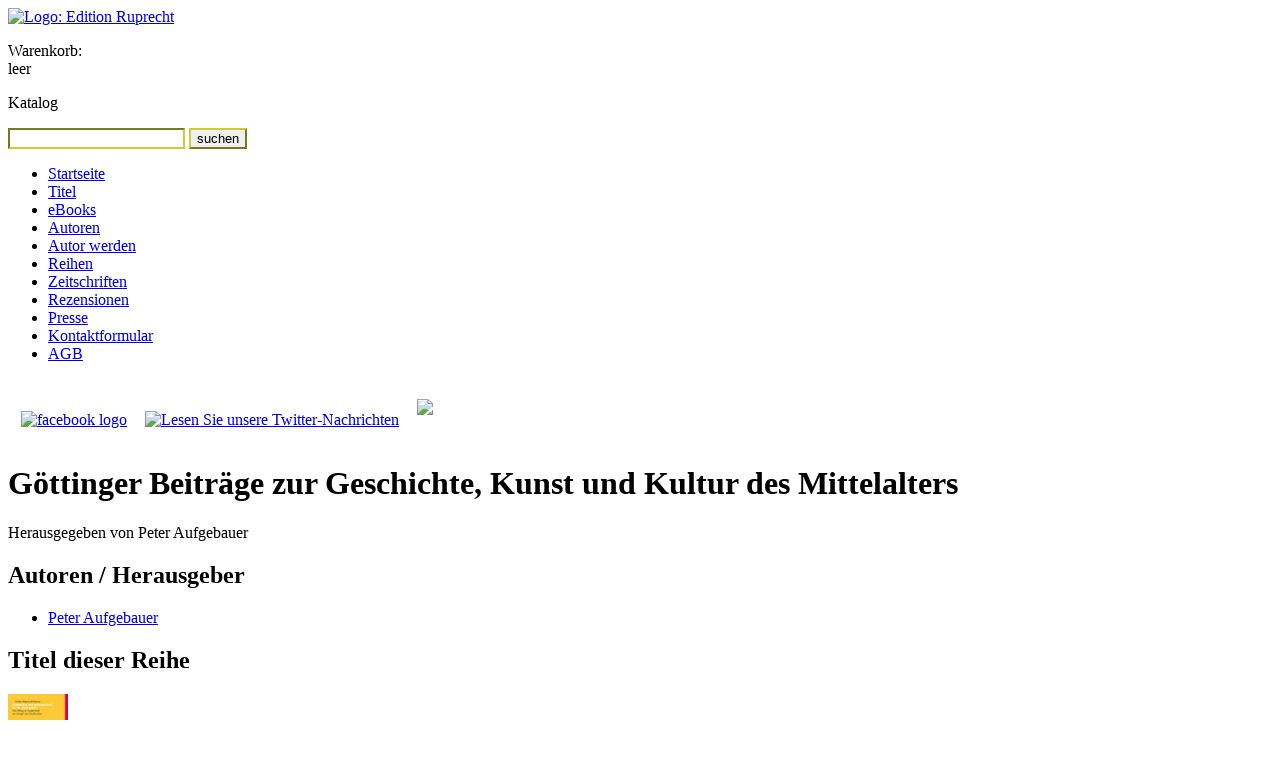

--- FILE ---
content_type: text/html; charset=UTF-8
request_url: https://edition-ruprecht.de/katalog/reihen.php?id=25
body_size: 4003
content:
<!DOCTYPE html PUBLIC "-//W3C//DTD XHTML 1.0 Transitional//EN" "http://www.w3.org/TR/xhtml1/DTD/xhtml1-transitional.dtd">
<html xmlns="http://www.w3.org/1999/xhtml" xml:lang="de">

<head>
<title>Göttinger Beiträge zur Geschichte, Kunst und Kultur des Mittelalters - Edition Ruprecht: Bücher für Forschung, Studium und Gemeinde</title>

<link rel="start" href="../" title="Startseite" />
<link rel="copyright" href="../impressum/" title="Angaben zum Copyright" />
<link rel="shortcut icon" type="image/x-icon" href="../favicon.ico" />

<meta http-equiv="Content-Type" content="text/html; charset=utf-8" />
<meta name="robots" content="noarchive" />
<meta name="robots" content="index,follow" />
<meta name="author" content="Edition Ruprecht, Verlag, Dr. Reinhilde Ruprecht" />
<meta name="date" content="May 23 2016 10:23:22." />
<meta name="keywords" content="Edition Ruprecht Verlag Bücher Geisteswissenschaft Forschung Studium Gemeinde" />
<meta name="description" content="Hieronymus übersetzte die Vulgata – Neuerscheinung zu Genesis, Rut, Jesaja" />

    <link rel="stylesheet" type="text/css" media="screen" href="../_styles/960.css" />
    <link rel="stylesheet" type="text/css" media="screen" href="../_styles/basis.css" />
    <link rel="stylesheet" type="text/css" media="print" href="../_styles/960.css" />
    <link rel="stylesheet" type="text/css" media="print" href="../_styles/basis.css" />
    <link rel="stylesheet" type="text/css" media="print" href="../_styles/print.css" />

    <style type="text/css">
    body {
    background-image: url(../_images/_backgrounds/15.gif);
    background-repeat: repeat-y;
    }
    .hidescreen { display:none; }
    </style>
  
<!--[if lte IE 7]>
<style type="text/css">
* html div { height:1%; }
#search input { float:left; }
</style>
<![endif]-->
    <script src="https://platform.twitter.com/widgets.js" type="text/javascript"></script>
</head>
<body>

<div id="headerbg" class="hideprint"></div>


<div id="container" class="container_12 clearfix">
<div id="header" class="grid_6">
<a href="../" title="Link zur Startseite"><img class="hideprint" src="../_images/logo-editionruprecht.png" alt="Logo: Edition Ruprecht" /></a>
<img class="hidescreen" src="../_images/logo-editionruprecht-print.png" alt="Logo: Edition Ruprecht" />
</div><!-- header -->


<div id="cart" class="grid_3 hideprint">

            <p>Warenkorb:<br />
            leer</p>
        
</div><!-- cart -->

<div id="search" class="grid_3 omega hideprint">
<p>Katalog</p>
<form method="post" action="../katalog/suchergebnis.php" id="suchfeld">
<input style="border-color:#cc3;" type="text" name="keyword" id="keyword" />
<input style="border-color:#cc3;" class="submit" type="submit" value="suchen" />

</form>
</div>


<div class="clear"></div>
<div id="menu" class="grid_2 hideprint">
<ul>
<li class="level1"><a href="../" title="Aktuelle Meldungen und Neurerscheinungen">Startseite</a></li>

<li class="level1"><a href="../katalog/" title="Zugriff auf unseren Titelkatalog">Titel</a></li>

        <li class="level1"><a target="_blank" href="https://edition-ruprecht.e-bookshelf.de/" title="eBooks bei media control GmbH & Co. KG">eBooks</a></li>

        <li class="level1"><a href="../katalog/autoren.php" title="Index unserer Autorinnen und Autoren">Autoren</a></li>

        <li class="level1"><a href="../autorwerden/" title="Werden Sie Autorin/Autor bei Edition Ruprecht">Autor werden</a></li>

        <li class="level1"><a href="../katalog/reihen.php" class="current" title="&Uuml;bersicht der Reihen">Reihen</a></li>

        <li class="level1"><a href="../katalog/zeitschriften.php" title="&Uuml;bersicht der Zeitschriften">Zeitschriften</a></li>

        <li class="level1"><a href="../katalog/rezensionen.php" title="Index der Rezensionen">Rezensionen</a></li>

        <li class="level1"><a href="../presse/" title="Presseartikel und Presseverteiler">Presse</a></li>

        <li class="level1"><a href="../kontakt/" title="Wie Sie uns erreichen und Kontaktformular">Kontaktformular</a></li>

        <li class="level1"><a href="../shop/agb.php" title="Allgemeine Gesch&auml;ftsbedingungen">AGB</a></li>
        </ul>

        <a target="extern" href="http://www.facebook.com/pages/Edition-Ruprecht/166032030115194"><img width="137" style="margin: 10px 0 15px 13px;" src="../_images/facebook.jpg" alt="facebook logo" /></a>
        <a target="extern" href="http://www.twitter.com/EditionRuprecht"><img width="138" style="margin: 10px 0 10px 14px;" src="../_images/twitter.png" alt="Lesen Sie unsere Twitter-Nachrichten" /></a>
        <a target="extern" href="https://www.buchkatalog.de/bookstore-finder"><img width="136" style="margin: 20px 0 10px 14px;" src="../_images/Startseite_BuchhandlungVorOrtfindenBuchkatalog.jpg"/></a>

        <div style="width:137px; margin: 20px 0 5px 13px;">
            <div id="luther_20161101_die-bibel"></div>
            <script type="text/javascript" src="https://www.die-bibel.de/widgets/luther.js"></script>
        </div>

        </div><!-- menu -->
    
      <div id="content" class="grid_9 prefix_1">
        <h1 class="first">Göttinger Beiträge zur Geschichte, Kunst und Kultur des Mittelalters</h1>
    <p>Herausgegeben von Peter Aufgebauer</p>
                    <h2>Autoren / Herausgeber</h2>
                    <ul>
                
                        <li><a href="autoren.php?id=99">Peter Aufgebauer</a></li>
                    
                    </ul>
                
                    <h2 id="titelindex">Titel dieser Reihe</h2>
                <div class="grid_3 alpha catitem"><a href="../katalog/titel.php?id=351" title="Mehr Informationen zu diesem Titel"><img class="cover" src="../katalog/_coversmall/cover351.jpg" width="60" alt="Umschlagbild: Kriminalität und Zahlungsmoral im 16. Jahrhundert" /></a>
            <div class="grid_2 omega">
            <p><a class="btn cart" href="../shop/korb_set.php?refer=shop/korb.php&amp;id=351">als Buch kaufen</a></p>
            <p>DE:&nbsp;34,00&nbsp;&euro;<br />AT:&nbsp;34,95&nbsp;&euro;</p>
            </div><!-- grid_2 -->
            <div class="clear"></div>
            <h3><a href="../katalog/titel.php?id=351" title="Mehr Informationen zu diesem Titel">Kriminalität und Zahlungsmoral im 16. Jahrhundert</a></h3>
            <p>Der Alltag in Duderstadt im Spiegel des Strafbuches<br />Bilgenroth-Barke, Heike</p>
          
                <p style="margin:0;">Als <strong>eBook</strong> erhältlich bei:</p>
                <ul class="ebookpartner">
                <li><a target="_blank" href="http://www.ciando.com/ebook/bid-46402/intrefid/346408"><img width="60" src="../_images/_partners/ciando-logo.png" alt="Logo Ciando" /></a></li>
              <li><a target="_blank" href="http://www.ebook.de/shop/action/productDetails/16117831/heike_bilgenroth_barke_kriminalitaet_und_zahlungsmoral_im_16_jahrhundert.html"><img width="60" src="../_images/_partners/ebook.de-logo.png" alt="Logo ebook.de" /></a></li>
              <li><a target="_blank" href="https://edition-ruprecht.e-bookshelf.de/isbn/9783767530881"><img width="60" src="../_images/_partners/e-book-logo.gif" alt="e-Book-Logo" /></a></li>
              
                </ul>
              
              </div><!-- catitem -->
          <div class="grid_3 catitem"><a href="../katalog/titel.php?id=322" title="Mehr Informationen zu diesem Titel"><img class="cover" src="../katalog/_coversmall/cover322.jpg" width="60" alt="Umschlagbild: Codex Diplomaticus Fuldensis" /></a>
            <div class="grid_2 omega">
            <p><strong>in Vorbereitung!</strong></p>
            <p>DE:&nbsp;ca.&nbsp;79,00&nbsp;&euro;<br />AT:&nbsp;ca.&nbsp;81,21&nbsp;&euro;</p>
            </div><!-- grid_2 -->
            <div class="clear"></div>
            <h3><a href="../katalog/titel.php?id=322" title="Mehr Informationen zu diesem Titel">Codex Diplomaticus Fuldensis</a></h3>
            <p>Index and Introduction<br />Hofman, Julie</p>
          
              </div><!-- catitem -->
          <div class="grid_3 omega catitem"><a href="../katalog/titel.php?id=57" title="Mehr Informationen zu diesem Titel"><img class="cover" src="../katalog/_coversmall/cover57.jpg" width="60" alt="Umschlagbild: Stupor saxoniae inferioris" /></a>
            <div class="grid_2 omega">
            <p><strong>als Download kaufen</strong></p>
            <p>DE:&nbsp;42,00&nbsp;&euro;<br />AT:&nbsp;42,00&nbsp;&euro;</p>
            </div><!-- grid_2 -->
            <div class="clear"></div>
            <h3><a href="../katalog/titel.php?id=57" title="Mehr Informationen zu diesem Titel">Stupor saxoniae inferioris</a></h3>
            <p>Ernst Schubert zum 60. Geburtstag<br />Hinrichs, Wiard/Schütz, Siegfried</p>
          
                <p style="margin:0;">Als <strong>eBook</strong> erhältlich bei:</p>
                <ul class="ebookpartner">
                <li><a target="_blank" href="http://www.ciando.com/ebook/bid-504053/intrefid/346408"><img width="60" src="../_images/_partners/ciando-logo.png" alt="Logo Ciando" /></a></li>
              <li><a target="_blank" href="http://www.ebook.de/shop/action/productDetails/20529905/stupor_saxoniae_inferioris.html"><img width="60" src="../_images/_partners/ebook.de-logo.png" alt="Logo ebook.de" /></a></li>
              <li><a target="_blank" href="https://edition-ruprecht.e-bookshelf.de/isbn/9783897441682"><img width="60" src="../_images/_partners/e-book-logo.gif" alt="e-Book-Logo" /></a></li>
              
                </ul>
              
              </div><!-- catitem -->
          
                <div class="clear"></div>
            <div class="grid_3 alpha catitem"><a href="../katalog/titel.php?id=60" title="Mehr Informationen zu diesem Titel"><img class="cover" src="../katalog/_coversmall/cover60.jpg" width="60" alt="Umschlagbild: Gotische Chorabschrankungen in Burgund" /></a>
            <div class="grid_2 omega">
            <p><a class="btn cart" href="../shop/korb_set.php?refer=shop/korb.php&amp;id=60">als Buch kaufen</a></p>
            <p>DE:&nbsp;45,00&nbsp;&euro;<br />AT:&nbsp;46,26&nbsp;&euro;</p>
            </div><!-- grid_2 -->
            <div class="clear"></div>
            <h3><a href="../katalog/titel.php?id=60" title="Mehr Informationen zu diesem Titel">Gotische Chorabschrankungen in Burgund</a></h3>
            <p>Schirmer, Jan</p>
          
                <p style="margin:0;">Als <strong>eBook</strong> erhältlich bei:</p>
                <ul class="ebookpartner">
                <li><a target="_blank" href="http://www.ciando.com/ebook/bid-1662758/intrefid/346408"><img width="60" src="../_images/_partners/ciando-logo.png" alt="Logo Ciando" /></a></li>
              <li><a target="_blank" href="http://www.ebook.de/shop/action/productDetails/23203002/jan_schirmer_gotische_chorabschrankungen_in_burgund.html?originalSearchString=&searchId=966597060"><img width="60" src="../_images/_partners/ebook.de-logo.png" alt="Logo ebook.de" /></a></li>
              <li><a target="_blank" href="https://edition-ruprecht.e-bookshelf.de/isbn/9783897441507"><img width="60" src="../_images/_partners/e-book-logo.gif" alt="e-Book-Logo" /></a></li>
              
                </ul>
              
              </div><!-- catitem -->
          <div class="grid_3 catitem"><a href="../katalog/titel.php?id=78" title="Mehr Informationen zu diesem Titel"><img class="cover" src="../katalog/_coversmall/cover78.jpg" width="60" alt="Umschlagbild: Das Hardehausener Evangeliar und seine Stellung in der deutschen Malerei des 12. Jahrhunderts" /></a>
            <div class="grid_2 omega">
            <p><strong>als Download kaufen</strong></p>
            <p>DE:&nbsp;30,00&nbsp;&euro;<br />AT:&nbsp;30,00&nbsp;&euro;</p>
            </div><!-- grid_2 -->
            <div class="clear"></div>
            <h3><a href="../katalog/titel.php?id=78" title="Mehr Informationen zu diesem Titel">Das Hardehausener Evangeliar und seine Stellung in der deutschen Malerei des 12. Jahrhunderts</a></h3>
            <p>Häberlein, Fritz</p>
          
              </div><!-- catitem -->
          <div class="grid_3 omega catitem"><a href="../katalog/titel.php?id=79" title="Mehr Informationen zu diesem Titel"><img class="cover" src="../katalog/_coversmall/cover79.jpg" width="60" alt="Umschlagbild: Das Grabmal Heinrichs III. in Goslar" /></a>
            <div class="grid_2 omega">
            <p><strong>als Download kaufen</strong></p>
            <p>DE:&nbsp;23,00&nbsp;&euro;<br />AT:&nbsp;23,00&nbsp;&euro;</p>
            </div><!-- grid_2 -->
            <div class="clear"></div>
            <h3><a href="../katalog/titel.php?id=79" title="Mehr Informationen zu diesem Titel">Das Grabmal Heinrichs III. in Goslar</a></h3>
            <p>Beckermann, Wolfgang</p>
          
                <p style="margin:0;">Als <strong>eBook</strong> erhältlich bei:</p>
                <ul class="ebookpartner">
                <li><a target="_blank" href="http://www.ciando.com/ebook/bid-374678/intrefid/346408"><img width="60" src="../_images/_partners/ciando-logo.png" alt="Logo Ciando" /></a></li>
              <li><a target="_blank" href="http://www.ebook.de/shop/action/productDetails/19975874/wolfgang_beckermann_das_grabmal_kaiser_heinrichs_iii_in_goslar.html"><img width="60" src="../_images/_partners/ebook.de-logo.png" alt="Logo ebook.de" /></a></li>
              <li><a target="_blank" href="https://edition-ruprecht.e-bookshelf.de/isbn/9783897440388"><img width="60" src="../_images/_partners/e-book-logo.gif" alt="e-Book-Logo" /></a></li>
              
                </ul>
              
              </div><!-- catitem -->
          
                <div class="clear"></div>
            <div class="grid_3 alpha catitem"><a href="../katalog/titel.php?id=80" title="Mehr Informationen zu diesem Titel"><img class="cover" src="../katalog/_coversmall/cover80.jpg" width="60" alt="Umschlagbild: Die Lettner des 13. und 14. Jahrhunderts in Elsass-Lothringen" /></a>
            <div class="grid_2 omega">
            <p><strong>als Download kaufen</strong></p>
            <p>DE:&nbsp;23,00&nbsp;&euro;<br />AT:&nbsp;23,00&nbsp;&euro;</p>
            </div><!-- grid_2 -->
            <div class="clear"></div>
            <h3><a href="../katalog/titel.php?id=80" title="Mehr Informationen zu diesem Titel">Die Lettner des 13. und 14. Jahrhunderts in Elsass-Lothringen</a></h3>
            <p>Schirmer, Jan</p>
          
                <p style="margin:0;">Als <strong>eBook</strong> erhältlich bei:</p>
                <ul class="ebookpartner">
                <li><a target="_blank" href="http://www.ciando.com/ebook/bid-1662761/intrefid/346408"><img width="60" src="../_images/_partners/ciando-logo.png" alt="Logo Ciando" /></a></li>
              <li><a target="_blank" href="http://www.ebook.de/shop/action/productDetails/23202923/jan_schirmer_die_lettner_des_13_und_14_jahrhunderts_in_elsass_lothringen.html"><img width="60" src="../_images/_partners/ebook.de-logo.png" alt="Logo ebook.de" /></a></li>
              <li><a target="_blank" href="https://edition-ruprecht.e-bookshelf.de/isbn/9783897440258"><img width="60" src="../_images/_partners/e-book-logo.gif" alt="e-Book-Logo" /></a></li>
              
                </ul>
              
              </div><!-- catitem -->
          <div class="grid_3 catitem"><a href="../katalog/titel.php?id=81" title="Mehr Informationen zu diesem Titel"><img class="cover" src="../katalog/_coversmall/cover81.jpg" width="60" alt="Umschlagbild: Die Helmarshausener Buchmalerei zur Zeit Heinrich des Löwen" /></a>
            <div class="grid_2 omega">
            <p><strong>als Download kaufen</strong></p>
            <p>DE:&nbsp;36,00&nbsp;&euro;<br />AT:&nbsp;36,00&nbsp;&euro;</p>
            </div><!-- grid_2 -->
            <div class="clear"></div>
            <h3><a href="../katalog/titel.php?id=81" title="Mehr Informationen zu diesem Titel">Die Helmarshausener Buchmalerei zur Zeit Heinrich des Löwen</a></h3>
            <p>Jansen, Franz</p>
          
              </div><!-- catitem -->
          
        </div><!-- content -->
            
        <div class="clear"></div>
        <div id="footer" class="grid_9 prefix_3">
        <p>&copy; 2026 Edition&nbsp;Ruprecht, Inh.&nbsp;Dr.&nbsp;Reinhilde&nbsp;Ruprecht&nbsp;e.K., 37073&nbsp;G&ouml;ttingen</p>
        <p class=" hideprint">
        Letzte Aktualisierung: 28.06.2024 | <a href="?id=25&amp;print=yes">Druckansicht</a>
        | <a href="../impressum/" title="Angaben laut Teledienstgesetz und Rechtliche Hinweise">Impressum</a>
        | <a href="../datenschutz/" title="Angaben gem. EU-DSGVO (Datenschutzgrundverordnung)">Datenschutzerklärung Stand: Mai 2018</a>
        | <a href="../kontakt/" title="Wie Sie uns erreichen und Kontaktformular">Kontaktformular</a>
        </p>
        </div><!-- footer -->

      </div><!-- container -->
      </body>
      </html>
  